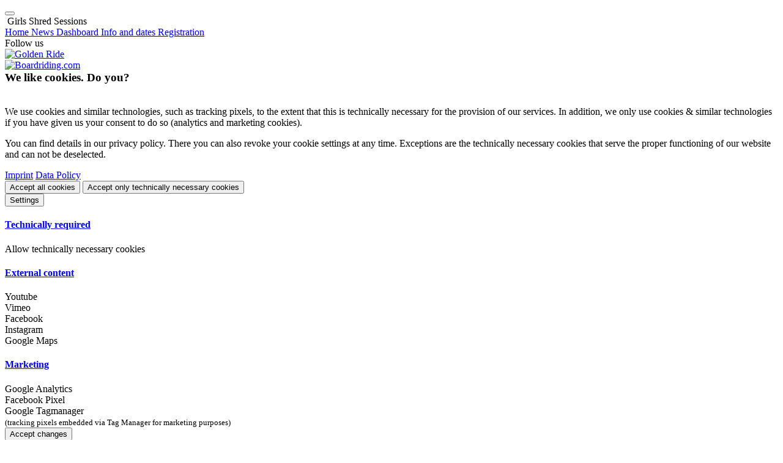

--- FILE ---
content_type: text/html; charset=UTF-8
request_url: https://www.girlsshredsessions.com/language/en/
body_size: 65678
content:
<!DOCTYPE html> <html lang="de"> <head> <meta charset="utf-8"> <meta http-equiv="X-UA-Compatible" content="IE=edge"> <meta name="viewport" content="width=device-width, initial-scale=1"> <title>Girls Shred Sessions - Freestyle coachings for Girls</title> <meta property="og:image" content="https://qcms-pages.qparks.com/action/picture/image/92312_gss-25-26---cover-image.jpg/"/> <link rel="canonical" href="https://www.girlsshredsessions.com/language/en/" /> <meta name="description" content="We organize Girls Shred Sessions in different Snowparks to get more girls committed to freestyle sports." /> <meta name="keywords" content="Girls, Snowparks, Freeski, Snowboard, Sessions, Wintersport, Freestyle, QParks" /> <!--<link rel="shortcut icon" href="/cms/favicons/qparks/favicon.ico">--> <link rel="icon" href="/cms/favicons/qparks/favicon-32x32.png" sizes="32x32"> <link rel="icon" href="/cms/favicons/qparks/android-chrome-192x192.png" sizes="192x192"> <link rel="apple-touch-icon" href="/cms/favicons/qparks/apple-touch-icon.png" sizes="180x180"> <link rel="manifest" href="/cms/pages/girls-shredsession/manifest.json"> <meta name="msapplication-config" content="/cms/pages/girls-shredsession/browserconfig.xml" /> <link rel="stylesheet" href="https://api.qparks.com/action/minify/cust/cms/file/css/page/girls-shredsession/?&v=2023" type="text/css" media="screen,print" /> <!--[if lte IE 9]> <link rel="stylesheet" href="/cms/css/ie9.css" type="text/css" media="screen,print" /> <![endif]--> <meta name="google-site-verification" content="DlH6iMENTP9juphlYuUbgvQs-brNg8acZv0KHk9bxno" /> </head> <body class="ym-area ym-base"> <div class="ym-side-bg" data-holder="side-bg" data-ym="function" data-function="side-close"></div> <aside class="ym-side" data-holder="side"> <div class="ym-side-head"> <button type="button" class="btn btn-clear ym-side-close" data-ym="function" data-function="side-close"> <i class="fa fa-angle-left" aria-hidden="true"></i> </button> <div class="ym-side-breadcrump"> <i class="fa fa-caret-right" aria-hidden="true"></i><span class="ym-side-breadcrump-main">&nbsp;Girls Shred Sessions</span> </div> </div> <div class="ym-side-content"> <div class="ym-side-content-left"> <div class="ym-side-logo" style="background-image: url('https://qcms-pages.qparks.com/action/picture/image/85356_roxy-gss-vertical-white4x.png/');"></div> </div> <div class="ym-side-content-right"> <a class="ym-side-link main active" href="https://www.girlsshredsessions.com/language/en/#/scroll/top/" data-ym="function" data-function="side-link"> <span class="ym-side-link-title" data-hover="Home">Home</span> </a> <a class="ym-side-link" href="https://www.girlsshredsessions.com/language/en/#/section/news/" data-ym="function" data-function="side-link"> <span class="ym-side-link-title" data-hover="News">News</span> </a> <a class="ym-side-link" href="https://www.girlsshredsessions.com/language/en/#/section/dashboard/" data-ym="function" data-function="side-link"> <span class="ym-side-link-title" data-hover="Dashboard">Dashboard</span> </a> <a class="ym-side-link" href="/page/info-and-dates/" data-ym="function" data-function="side-link"> <span class="ym-side-link-title" data-hover="Info and dates">Info and dates</span> </a> <a class="ym-side-link" href="https://www.girlsshredsessions.com//page/info/#/section/tourstops/" target="_blank" data-ym="function" data-function="side-link"> <span class="ym-side-link-title" data-hover="Registration">Registration</span> </a> <div class="ym-side-follow"> <span class="ym-side-follow-title">Follow us</span> <a href="https://www.facebook.com/girlsshredsessions/" target="_blank" class="ym-side-follow-link"><i class="fa fa-facebook-square" aria-hidden="true"></i></a> <a href="https://www.instagram.com/shredqueens/" target="_blank" class="ym-side-follow-link"><i class="fa fa-instagram" aria-hidden="true"></i></a> <a href="https://vimeo.com/channels/531644" target="_blank" class="ym-side-follow-link"><i class="fa fa-vimeo-square" aria-hidden="true"></i></a> </div> <div class="ym-sponsors"> <div class="ym-sponsor"> <a href="https://goldenride.de/" target="_blank"> <img src="https://qcms-pages.qparks.com/action/picture/image/82161_goldenride-logo-weiss.png/" alt="Golden Ride"> </a> </div> <div class="ym-sponsor"> <a href="http://www.boardriding.com" target="_blank"> <img src="https://qcms-pages.qparks.com/action/picture/image/43231_logo-boardriding-weiss.png/" alt="Boardriding.com"> </a> </div> </div> </div> </div> </aside> <!--googleoff: index--> <div class="ym-page-loader" data-ym="page-loading"> <div class="app-loading-indicator"> <i class="fa fa-circle-o-notch fa-spin"></i> </div> </div> <div class="ym-cookie-banner hidden" data-ym="info-cookie"> <div class="ym-cookie-dialog"> <h3 style="margin:0;padding:0px 0px 20px 0px;">We like cookies. Do you?</h3> <p>We use cookies and similar technologies, such as tracking pixels, to the extent that this is technically necessary for the provision of our services. In addition, we only use cookies & similar technologies if you have given us your consent to do so (analytics and marketing cookies).</p> <p>You can find details in our privacy policy. There you can also revoke your cookie settings at any time. Exceptions are the technically necessary cookies that serve the proper functioning of our website and can not be deselected.</p> <div class="ym-cookie-menu"> <a href="https://www.girlsshredsessions.com/page/imprint/" target="_blank">Imprint</a> <a href="https://www.girlsshredsessions.com/page/data-privacy/" target="_blank">Data Policy</a> </div> <div class="ym-cookie-btns ym-cookie-choices" data-hide-area="ym-cookie-settings"> <button type="button" class="btn btn-primary" data-ym="function" data-function="dsgvo" data-dsgvo="accept-all" style="white-space: unset;"> Accept all cookies </button> <button type="button" class="btn btn-primary" data-ym="function" data-function="dsgvo" data-dsgvo="accept-technical" style="white-space: unset;"> Accept only technically necessary cookies </button> </div> <div class="ym-cookie-menu"> <button type="button" class="btn btn-primary" data-ym="function" data-function="toggle-hide" data-area="ym-cookie-settings"> Settings </button> </div> <div class="ym-cookie-settings" data-hide-area="ym-cookie-settings"> <div class="panel-group" id="accordion" role="tablist" aria-multiselectable="true"> <div class="panel panel-default"> <div class="panel-heading" role="tab" id="headingOne"> <h4 class="panel-title"> <a role="button" data-toggle="collapse" data-parent="#accordion" href="#dsgvoTechnical" aria-expanded="true" aria-controls="dsgvoTechnical"> Technically required </a> </h4> </div> <div id="dsgvoTechnical" class="panel-collapse collapse in" role="tabpanel" aria-labelledby="headingOne"> <div class="panel-body"> <div class="ym-dsgvo-option confirm" data-ym="function" data-function="dsgvo" data-dsgvo="toogle" data-key="technical" data-ym-dsgvo-confirm="technical"> <i class="fa fa-check-circle"></i> <span>Allow technically necessary cookies</span> </div> </div> </div> </div> <div class="panel panel-default"> <div class="panel-heading" role="tab" id="headingTwo"> <h4 class="panel-title"> <a class="collapsed" role="button" data-toggle="collapse" data-parent="#accordion" href="#dsgvoEmbed" aria-expanded="false" aria-controls="dsgvoEmbed"> External content </a> </h4> </div> <div id="dsgvoEmbed" class="panel-collapse collapse" role="tabpanel" aria-labelledby="dsgvoEmbed"> <div class="panel-body"> <div class="ym-dsgvo-option confirm" data-ym="function" data-function="dsgvo" data-dsgvo="toogle" data-key="youtube" data-ym-dsgvo-confirm="youtube"> <i class="fa fa-check-circle"></i> <span>Youtube</span> </div> <div class="ym-dsgvo-option confirm" data-ym="function" data-function="dsgvo" data-dsgvo="toogle" data-key="vimeo" data-ym-dsgvo-confirm="vimeo"> <i class="fa fa-check-circle"></i> <span>Vimeo</span> </div> <div class="ym-dsgvo-option confirm" data-ym="function" data-function="dsgvo" data-dsgvo="toogle" data-key="facebook" data-ym-dsgvo-confirm="facebook"> <i class="fa fa-check-circle"></i> <span>Facebook</span> </div> <div class="ym-dsgvo-option confirm" data-ym="function" data-function="dsgvo" data-dsgvo="toogle" data-key="instagram" data-ym-dsgvo-confirm="instagram"> <i class="fa fa-check-circle"></i> <span>Instagram</span> </div> <div class="ym-dsgvo-option confirm" data-ym="function" data-function="dsgvo" data-dsgvo="toogle" data-key="map" data-ym-dsgvo-confirm="map"> <i class="fa fa-check-circle"></i> <span>Google Maps</span> </div> </div> </div> </div> <div class="panel panel-default"> <div class="panel-heading" role="tab" id="headingThree"> <h4 class="panel-title"> <a class="collapsed" role="button" data-toggle="collapse" data-parent="#accordion" href="#dsgvoMarketing" aria-expanded="false" aria-controls="dsgvoMarketing"> Marketing </a> </h4> </div> <div id="dsgvoMarketing" class="panel-collapse collapse" role="tabpanel" aria-labelledby="headingThree"> <div class="panel-body"> <div class="ym-dsgvo-option confirm" data-ym="function" data-function="dsgvo" data-dsgvo="toogle" data-key="gtag" data-ym-dsgvo-confirm="gtag"> <i class="fa fa-check-circle"></i> <span>Google Analytics</span> </div> <div class="ym-dsgvo-option confirm" data-ym="function" data-function="dsgvo" data-dsgvo="toogle" data-key="fbpixel" data-ym-dsgvo-confirm="fbpixel"> <i class="fa fa-check-circle"></i> <span>Facebook Pixel</span> </div> <div class="ym-dsgvo-option confirm" data-ym="function" data-function="dsgvo" data-dsgvo="toogle" data-key="gtm" data-ym-dsgvo-confirm="gtm"> <i class="fa fa-check-circle"></i> <span>Google Tagmanager <small><br>(tracking pixels embedded via Tag Manager for marketing purposes)</small></span> </div> </div> </div> </div> </div> <div class="ym-cookie-menu ym-dsgvo-hidden" data-ym-dsgvo-confirm="technical"> <button type="button" class="btn btn-primary" data-ym="function" data-function="dsgvo" data-dsgvo="close"> Accept changes </button> </div> </div> </div> </div> <header class="ym-head"> <div class="ym-qparks-head"> <div class="ym-head-menue-left"> <button class="btn btn-clear btn-menue" type="button" data-ym="function" data-function="side"> <span class="icon-bar top-bar"></span> <span class="icon-bar middle-bar"></span> <span class="icon-bar bottom-bar"></span> </button> <a class="qparks-head-logo" href="https://www.qparks.com/language/en/"></a> </div> <div class="ym-head-menue-right"> <ul class="list-unstyled qparks-menue"> <li> <a class="entry parks" href="https://www.qparks.com/page/parks-en/"> <span class="icon"></span> <span class="title">Parks</span> </a> </li> <li> <a class="entry girls active" href="https://www.girlsshredsessions.com/"> <span class="icon"></span> <span class="title">Girls</span> </a> </li> <li> <a class="entry shape" href="https://www.shape-academy.com/" target="_blank"> <span class="icon"></span> <span class="title">Academy</span> </a> </li> </ul> <div class="qparks-menue-functions"> <div class="qparks-menue-user"> <button type="button" class="btn btn-clear" data-toggle="modal" data-target=".ym-user-modal"> <i class="fa fa-user" aria-hidden="true"></i> </button> </div> <div class="qparks-menue-languages"> <a class="btn btn-clear " href="https://www.girlsshredsessions.com/language/de/">de</a> <a class="btn btn-clear active" href="">en</a> </div> </div> </div> </div> <div class="ym-head-bar"> <!--googleoff: index--> <div class="ym-head-menue-left"> <div class="ym-head-menue clearfix"> <a href="https://www.girlsshredsessions.com/language/en/"><img src="https://qcms-pages.qparks.com/action/picture/image/85356_roxy-gss-vertical-white4x.png/" alt="Park Logo Head"/></a> <button class="btn btn-clear btn-menue" type="button" data-ym="function" data-function="side"> <span class="icon-bar top-bar"></span> <span class="icon-bar middle-bar"></span> <span class="icon-bar bottom-bar"></span> </button> </div> </div> <!--googleon: index--> <div class="ym-head-menue-right"> <a class="btn btn-clear btn-language " href="https://www.girlsshredsessions.com/language/de/">de</a> <a class="btn btn-clear btn-language active" href="">en</a> <!--googleoff: index--> <button type="button" class="btn btn-clear" data-toggle="modal" data-target=".ym-user-modal"> <i class="fa fa-user" aria-hidden="true"></i> </button> <button type="button" class="btn btn-clear btn-scroll" data-ym="function" data-function="url" data-url="#/scroll/top/"> <i class="fa fa-chevron-up" aria-hidden="true"></i> </button> <!--googleon: index--> </div> </div> </header> <section class="ym-page ym-section-image ym-home" style="background-image: url('https://qcms-pages.qparks.com/action/picture/image/92312_gss-25-26---cover-image.jpg/size/banner/');" data-section="home"> <div class="ym-home-menue"> <img src="https://qcms-pages.qparks.com/action/picture/image/85356_roxy-gss-vertical-white4x.png/" alt="Park Logo"/> </div> <div class="ym-home-text"> <div class="ym-home-text-area"> <h1>GIRLS SHRED SESSIONS</h1> <div class="description"><p>GIRLS OWN THE PARK</p></div> </div> </div> <div class="ym-home-navigation"> <button type="button" class="btn-scroll-down" data-ym="function" data-function="next-section"> <img src="https://api.qparks.com/cms/img/scroll-icon.png" /> </button> </div> <div class="ym-sponsors"> <div class="ym-sponsor"> <a href="https://goldenride.de/" target="_blank"> <img src="https://qcms-pages.qparks.com/action/picture/image/82161_goldenride-logo-weiss.png/" alt="Golden Ride"> </a> </div> <div class="ym-sponsor"> <a href="http://www.boardriding.com" target="_blank"> <img src="https://qcms-pages.qparks.com/action/picture/image/43231_logo-boardriding-weiss.png/" alt="Boardriding.com"> </a> </div> </div> </section> <section class="ym-section-image ym-dashboard clearfix" style="background-image: url('/action/picture/image/42760_gss-dashboard-bg-1.jpg/size/banner/');" data-section="dashboard" data-ym="dashboard" data-base-link="https://www.girlsshredsessions.com/"> <div class="ym-dashboard-big"> <div class="row ym-card-row"> <div class="col-sm-12 col-md-4 ym-card-dashboard-entry"> <div class="ym-card-dashboard big ym-card-link" data-dashboard="function" data-function="link" data-type="default"> <span class="title main"> INFOS, DATES and REGISTRATION<br/> <span class="sub">Girls Shred Sessions 2025/26</span> </span> <span class="image" style="background-image: url('/action/picture/image/85362_rx-233-otm-andoni-005224.jpg/')"></span> <div class="hidden" data-dashboard="link">page/info-and-dates/</div> </div> </div> <div class="col-sm-12 col-md-4"> <div class="ym-card-dashboard-entry"> <div class="ym-card-dashboard center ym-card-link" data-dashboard="function" data-function="link" data-type="default"> <span class="image with-icon"> <i class="fa fa-facebook-square"></i> </span> <span class="title"> JOIN US ON<br/> <span class="sub">FACEBOOK</span> </span> <div class="hidden" data-dashboard="link">https://www.facebook.com/girlsshredsessions/</div> </div> </div> <div class="ym-card-dashboard-entry"> <div class="ym-card-dashboard center ym-card-link" data-dashboard="function" data-function="link" data-type="default"> <span class="image with-icon"> <i class="fa fa-instagram"></i> </span> <span class="title"> FOLLOW US ON<br/> <span class="sub">INSTAGRAM</span> </span> <div class="hidden" data-dashboard="link">https://www.instagram.com/shredqueens/</div> </div> </div> </div> <div class="col-sm-12 col-md-4 ym-card-dashboard-entry"> <div class="ym-card-dashboard big ym-card-link" data-dashboard="function" data-function="external" data-type="default"> <span class="title main"> Shape Academy<br/> <span class="sub">Want to become a Shaper?</span> </span> <span class="image" style="background-image: url('/action/picture/image/92314_screenshot-2025-10-29-115811.png/')"></span> <div class="hidden" data-dashboard="link">https://www.shape-academy.com/?lang=en</div> </div> </div> </div> <div class="row ym-card-row second"> <div class="col-sm-12 col-md-6 ym-card-dashboard-entry"> <div class="ym-card-dashboard wide ym-card-link box-ridercorner" data-dashboard="function" data-function="link" data-type="default"> <span class="image" style="background-image: url('/action/picture/image/89218_-web-mayrhofen--17-02-2024--lifestyle--henrieke-ibing--qparks-043.jpg/')"></span> <span class="title">NEXT STOP ROXY GSS Mayrhofen</span> <div class="hidden" data-dashboard="link">tourstop/roxy-girls-shred-session-mayrhofen/</div> </div> </div> <div class="col-sm-12 col-md-6 ym-card-dashboard-entry"> <div class="ym-card-dashboard wide ym-card-link box-gss" data-dashboard="function" data-function="video" data-type="default"> <span class="image" style="background-image: url('/action/picture/image/85361_rx-233-otm-andoni-005518.jpg/')"></span> <span class="title"> ROXY Girls Shred Session 2025</span> <div class="hidden" data-dashboard="link">https://vimeo.com/1051131058?ts=0&share=copy</div> </div> </div> </div> <div class="row ym-card-row second"> <div class="col-sm-12 col-md-4 ym-card-dashboard-entry"> <div class="ym-card-dashboard small ym-card-link" data-dashboard="function" data-function="link" data-type="default"> <span class="image" style="background-image: url('/action/picture/image/43310_gss-takingbubbles-99x99.png/')"></span> <span class="title"> CONTACT<br/> <span class="sub">FEEL FREE TO CONTACT US</span> </span> <div class="hidden" data-dashboard="link">tourstop/contact/</div> </div> </div> <div class="col-sm-12 col-md-4 ym-card-dashboard-entry"> <div class="ym-card-dashboard small ym-card-link" data-dashboard="function" data-function="link" data-type="default"> <span class="image" style="background-image: url('/action/picture/image/42764_gss-heartflag-99x99.png/')"></span> <span class="title"> HOW TO GET THERE<br/> <span class="sub">Share your ride!</span> </span> <div class="hidden" data-dashboard="link">article/share-your-ride-en/</div> </div> </div> <div class="col-sm-12 col-md-4 ym-card-dashboard-entry"> <div class="ym-card-dashboard small ym-card-link" data-dashboard="function" data-function="external" data-type="default"> <span class="image" style="background-image: url('/action/picture/image/42762_gss-picstack-99x99.png/')"></span> <span class="title"> SOCIAL MEDIA STREAM<br/> <span class="sub">#GIRLSSHREDSESSIONS #SHREDQUEENS</span> </span> <div class="hidden" data-dashboard="link">https://www.instagram.com/explore/tags/girlsshredsessions/</div> </div> </div> </div> </div> </section> <section class="ym-page ym-article-slider" data-ym="articles"> <div class=" ym-section-image ym-article" data-articles="slide" style="background-image: url('/action/picture/image/89209_-web-mayrhofen--17-02-2024--action--sb--henrieke-ibing--qparks-048.jpg/size/banner/');"> <div class="ym-page-text"> <h1 class="ym-page-head">GIRLS SHRED SESSIONS 2026</h1> <div class="ym-page-teaser"> <p>The Girls Shred Sessions are meant to inspire and are a platform for every female out there to shred together, learn new tricks and find new pals. As we all know, riding parks can be intimidating, and this event is the perfect start for your freestyle adventure in a supportive learning environment.</p> <p>&nbsp;</p> </div> <div class="ym-article-menue"> <a class="btn btn-lg btn-primary" href="/article/roxy-girls-shred-sessions-empowering-fearless-womentoen/" data-articles="more">Read the full story</a> </div> </div> </div> </section> <section class="ym-media-hub ym-tourstops ym-holder" data-section="tourstops" data-ym="tourstops"> <h1 class="ym-page-head">ROXY Girls Shred Sessions Tour Stops</h1> <div class="ym-page-teaser"><p>PenkenPark Mayrhofen – 15.02.2025</p> <p>Superpark Planai – 01.03.2025</p> <p>Snowpark Ehrwalder Alm – 16.03.2025</p></div> <div class="container-fluid"> <div class="row" data-media="holder"> <div class="col-sm-6 col-md-4"> <div class="ym-card ym-card-grid ym-card-media ym-card-tour-stop"> <a class="ym-card-content ym-image" style="background-image: url('/action/picture/image/89229_-web-ehrwald--17-03-2024--action--fs-sb--unknown--michael-donadel--girls-shred-session-64.jpg/')" href="/tourstop/gss-ehrwald/" data-media="link"> <span class="ym-tourstop-more"> <span>Participate</span> </span> <span class="ym-card-content-item ym-card-item-main"> <span class="ym-card-title"> <span class="ym-media-title">Girls Shred Session Ehrwald</span> </span> </span> <span class="ym-card-content-item"> <span class="ym-card-title-sub"> 15.03.2026 </span> </span> </a> </div> </div> <div class="col-sm-6 col-md-4"> <div class="ym-card ym-card-grid ym-card-media ym-card-tour-stop"> <a class="ym-card-content ym-image" style="background-image: url('/action/picture/image/89255_planai--23-03-2024--action--sb--henrieke-ibing--qparks-038.jpg/')" href="/tourstop/planai-gss-26/" data-media="link"> <span class="ym-tourstop-more"> <span>Participate</span> </span> <span class="ym-card-content-item ym-card-item-main"> <span class="ym-card-title"> <span class="ym-media-title">Girls Shred Session Planai</span> </span> </span> <span class="ym-card-content-item"> <span class="ym-card-title-sub"> 28.02.2026 </span> </span> </a> </div> </div> <div class="col-sm-6 col-md-4"> <div class="ym-card ym-card-grid ym-card-media ym-card-tour-stop"> <a class="ym-card-content ym-image" style="background-image: url('/action/picture/image/77526_-web-ehrwald--13-03-2022--action--sb--unknown--simon-beizaee--qparks-011.jpg/')" href="/tourstop/gss-fellhorn/" data-media="link"> <span class="ym-tourstop-more"> <span>Participate</span> </span> <span class="ym-card-content-item ym-card-item-main"> <span class="ym-card-title"> <span class="ym-media-title">Girls Shred Session Fellhorn</span> </span> </span> <span class="ym-card-content-item"> <span class="ym-card-title-sub"> 22.02.2026 </span> </span> </a> </div> </div> </div> </div> </section> <section class="ym-media-hub ym-holder ym-section-image" style="background-image: url('https://qcms-pages.qparks.com/action/picture/image/42760_gss-dashboard-bg-1.jpg/size/banner/');" data-section="news" data-ym="media" > <h1 class="ym-page-head">News</h1> <div class="container-fluid"> <div class="row ym-media-filters"> <div class="col-sm-12 col-md-8"> <div class="ym-media-filters-holder clearfix"> <ul class="ym-media-filter filter-views list-inline" data-media="filter" data-type="multiple" data-key="type"> <li> <button type="button" class="btn btn-clear btn-accept btn-lg btn-filter-article" data-media="function" data-function="filter" data-filter="4"> <span class="filter-status open"><i class="fa fa-fw fa-square-o" aria-hidden="true"></i></span> <span class="filter-status accepted"><i class="fa fa-fw fa-check" aria-hidden="true"></i></span> &nbsp;News </button> </li> <li> <button type="button" class="btn btn-clear btn-accept btn-lg btn-filter-gallery" data-media="function" data-function="filter" data-filter="5"> <span class="filter-status open"><i class="fa fa-fw fa-square-o" aria-hidden="true"></i></span> <span class="filter-status accepted"><i class="fa fa-fw fa-check" aria-hidden="true"></i></span> &nbsp;Galleries </button> </li> <li> <button type="button" class="btn btn-clear btn-accept btn-lg btn-filter-event" data-media="function" data-function="filter" data-filter="6"> <span class="filter-status open"><i class="fa fa-fw fa-square-o" aria-hidden="true"></i></span> <span class="filter-status accepted"><i class="fa fa-fw fa-check" aria-hidden="true"></i></span> &nbsp;Events </button> </li> <li> <button type="button" class="btn btn-clear btn-accept btn-lg btn-filter-video" data-media="function" data-function="filter" data-filter="7"> <span class="filter-status open"><i class="fa fa-fw fa-square-o" aria-hidden="true"></i></span> <span class="filter-status accepted"><i class="fa fa-fw fa-check" aria-hidden="true"></i></span> &nbsp;Videos </button> </li> </ul> </div> </div> <div class="col-sm-6 col-md-4"> <div class="ym-media-search"> <i class="fa fa-search" aria-hidden="true"></i> <input type="text" data-media="search" placeholder="search..." /> <button type="button" class="btn btn-clear hidden" data-media="function" data-function="clear-search"> <i class="fa fa-trash" aria-hidden="true"></i> </button> </div> </div> </div> <div class="container hidden" data-media="empty-result"> <div class="alert alert-warning"> The selected filter didn't find any results. </div> </div> <div class="row ym-media-entries" data-media="holder"> <div class="col-sm-6 col-md-4"> <div class="ym-card ym-card-grid ym-card-media ym-card-gallery"> <a class="ym-card-content ym-image" style="background-image: url('/action/picture/image/91545_ehrwald--16-03-2025--lifestyle--henrieke-ibing--qparks-061.jpg/')" href="/gallery/gallery-snowpark-ehrwalder-alm-en/" data-media="link"> <span class="ym-card-content-item ym-card-item-main"> <span class="ym-card-title"> <span class="ym-media-title">Gallery: Snowpark Ehrwalder Alm</span> </span> </span> <span class="ym-card-content-item"> <span class="ym-card-title-sub"> See all pics </span> </span> </a> </div> </div> <div class="col-sm-6 col-md-4"> <div class="ym-card ym-card-grid ym-card-media ym-card-gallery"> <a class="ym-card-content ym-image" style="background-image: url('/action/picture/image/90806_planai--01-03-2025--lifestyle--henrieke-ibing--qparks-012.jpg/')" href="/gallery/gallery-girls-shred-session-planai-2025-en/" data-media="link"> <span class="ym-card-content-item ym-card-item-main"> <span class="ym-card-title"> <span class="ym-media-title">Gallery Girls Shred Session Planai 2025</span> </span> </span> <span class="ym-card-content-item"> <span class="ym-card-title-sub"> See all pics </span> </span> </a> </div> </div> <div class="col-sm-6 col-md-4"> <div class="ym-card ym-card-grid ym-card-media ym-card-gallery"> <a class="ym-card-content ym-image" style="background-image: url('/action/picture/image/89714_penken--15-02-2025----henrieke-ibing--qparks-009.jpg/')" href="/gallery/galerie-mayrhofen-roxy-girls-shred-sessions-en/" data-media="link"> <span class="ym-card-content-item ym-card-item-main"> <span class="ym-card-title"> <span class="ym-media-title">Galerie: Mayrhofen ROXY Girls Shred Sessions</span> </span> </span> <span class="ym-card-content-item"> <span class="ym-card-title-sub"> See all pics </span> </span> </a> </div> </div> <div class="col-sm-6 col-md-4"> <div class="ym-card ym-card-grid ym-card-media ym-card-article"> <a class="ym-card-content ym-image" style="background-image: url('/action/picture/image/89710_penken--15-02-2025----henrieke-ibing--qparks-005.jpg/')" href="/article/roxy-gss-mayrhofen-2025-en/" data-media="link"> <span class="ym-card-content-item ym-card-item-main"> <span class="ym-card-title"> <span class="ym-media-title">A celebration of high-quality humans, progression and the female freestyle community</span> </span> </span> <span class="ym-card-content-item"> <span class="ym-card-title-sub"> Read on </span> </span> </a> </div> </div> <div class="col-sm-6 col-md-4"> <div class="ym-card ym-card-grid ym-card-media ym-card-article"> <a class="ym-card-content ym-image" style="background-image: url('/action/picture/image/89209_-web-mayrhofen--17-02-2024--action--sb--henrieke-ibing--qparks-048.jpg/')" href="/article/roxy-girls-shred-sessions-empowering-fearless-womentoen/" data-media="link"> <span class="ym-card-content-item ym-card-item-main"> <span class="ym-card-title"> <span class="ym-media-title">GIRLS SHRED SESSIONS 2026</span> </span> </span> <span class="ym-card-content-item"> <span class="ym-card-title-sub"> Read on </span> </span> </a> </div> </div> <div class="col-sm-6 col-md-4"> <div class="ym-card ym-card-grid ym-card-media ym-card-video"> <a class="ym-card-content ym-image" style="background-image: url('/action/picture/image/87985_planai--23-03-2024--lifestyle--henrieke-ibing--qparks-039.jpg/')" href="/video/recap-girls-shred-session-planai-2024-snowboardediten/" data-media="link"> <span class="ym-card-content-item ym-card-item-main"> <span class="ym-card-title"> <span class="ym-media-title">Recap: Roxy Girls Shred Session Planai 2024 - Snowboard Edit </span> </span> </span> <span class="ym-card-content-item"> <span class="ym-card-title-sub"> Play video </span> </span> </a> </div> </div> <div class="col-sm-6 col-md-4"> <div class="ym-card ym-card-grid ym-card-media ym-card-video"> <a class="ym-card-content ym-image" style="background-image: url('/action/picture/image/88014_planai--23-03-2024--lifestyle--henrieke-ibing--qparks-068.jpg/')" href="/video/recap-girls-shred-session-planai-2024-freeskiediten/" data-media="link"> <span class="ym-card-content-item ym-card-item-main"> <span class="ym-card-title"> <span class="ym-media-title">Recap: ROXY Girls Shred Session Planai 2024 - Freeski Edit</span> </span> </span> <span class="ym-card-content-item"> <span class="ym-card-title-sub"> Play video </span> </span> </a> </div> </div> <div class="col-sm-6 col-md-4"> <div class="ym-card ym-card-grid ym-card-media ym-card-article"> <a class="ym-card-content ym-image" style="background-image: url('/action/picture/image/87950_planai--23-03-2024--lifestyle--henrieke-ibing--qparks-004.jpg/')" href="/article/sunny-vibes-at-the-roxy-girls-shredsessionplanaien/" data-media="link"> <span class="ym-card-content-item ym-card-item-main"> <span class="ym-card-title"> <span class="ym-media-title">Sunny Vibes at the ROXY Girls Shred Session Planai</span> </span> </span> <span class="ym-card-content-item"> <span class="ym-card-title-sub"> Read on </span> </span> </a> </div> </div> <div class="col-sm-6 col-md-4"> <div class="ym-card ym-card-grid ym-card-media ym-card-video"> <a class="ym-card-content ym-image" style="background-image: url('/action/picture/image/87486_ehrwald--17-03-2024--best-of--fs-sb--unknown--michael-donadel--girls-shred-session-01-06.jpg/')" href="/video/recap-roxy-girls-shred-session-ehrwald-2024freeskiediten/" data-media="link"> <span class="ym-card-content-item ym-card-item-main"> <span class="ym-card-title"> <span class="ym-media-title">Recap: ROXY Girls Shred Session Ehrwald 2024 - Freeski Edit</span> </span> </span> <span class="ym-card-content-item"> <span class="ym-card-title-sub"> Play video </span> </span> </a> </div> </div> </div> <div class="ym-paging hidden clearfix" data-ym="paging"> {"hits":194,"limit":9,"pages":22,"start":0,"current":1,"last":22,"next":2,"data":{"1":{"page":1,"start":0,"active":true},"2":{"page":2,"start":9},"3":{"page":3,"start":18},"4":{"page":4,"start":27},"5":{"page":5,"start":36},"6":{"page":6,"start":45},"7":{"page":7,"start":54},"8":{"page":8,"start":63},"9":{"page":9,"start":72},"10":{"page":10,"start":81},"11":{"page":11,"start":90},"12":{"page":12,"start":99},"13":{"page":13,"start":108},"14":{"page":14,"start":117},"15":{"page":15,"start":126},"16":{"page":16,"start":135},"17":{"page":17,"start":144},"18":{"page":18,"start":153},"19":{"page":19,"start":162},"20":{"page":20,"start":171},"21":{"page":21,"start":180},"22":{"page":22,"start":189}}} </div> </div> <script type="text/x-handlebars-template" data-ym="template-paging"> <div class="ym-paging-info"> <div class="ym-paging-hits"> {{hits}}&nbsp; <span data-app="pattern" data-pattern="ym_paging_hits">Hits</span> </div> </div> <div class="ym-paging-links"> {{#if pages}} <div class="ym-paging-pages"> <span data-app="pattern" data-pattern="ym_paging_page">Page</span> &nbsp;{{current}}&nbsp;/&nbsp;{{pages}} </div> {{/if}} {{#if first}} <button type="button" class="btn btn-primary" data-paging="function" data-page="{{first}}"> <i class="fa fa-step-backward" aria-hidden="true"></i> </button> {{/if}} {{#if prev}} <button type="button" class="btn btn-primary" data-paging="function" data-page="{{prev}}"> <i class="fa fa-chevron-left" aria-hidden="true"></i> </button> {{/if}} {{#if next}} <button type="button" class="btn btn-primary" data-paging="function" data-page="{{next}}"> <i class="fa fa-chevron-right" aria-hidden="true"></i> </button> {{/if}} {{#if last}} <button type="button" class="btn btn-primary" data-paging="function" data-page="{{last}}"> <i class="fa fa-step-forward" aria-hidden="true"></i> </button> {{/if}} </div> </script> </section> <footer class="ym-footer clearfix"> <div class="row"> <div class="col-md-12 col-lg-8 ym-footer-menue clearfix"> <span class="ym-footer-text">© young mountain 2025</span> <nav> <ul> <li><a href="/page/data-privacy/">Data Privacy</a></li> <li><a href="/page/info-and-dates/">Info and dates</a></li> <li><a href="/page/imprint/">Imprint</a></li> </ul> </nav> </div> <div class="col-md-12 col-lg-4 ym-footer-socialmedia"> <a href="https://www.facebook.com/girlsshredsessions/" target="_blank" class="ym-side-follow-link"><i class="fa fa-facebook-square" aria-hidden="true"></i></a> <a href="https://www.instagram.com/shredqueens/" target="_blank" class="ym-side-follow-link"><i class="fa fa-instagram" aria-hidden="true"></i></a> <a href="https://vimeo.com/channels/531644" target="_blank" class="ym-side-follow-link"><i class="fa fa-vimeo-square" aria-hidden="true"></i></a> </div> </div> </footer> <!--googleoff: index--> <div class="modal fade ym-share-modal" tabindex="-1" role="dialog"> <div class="modal-dialog modal-sm"> <div class="modal-content"> <div class="modal-header"> <button type="button" class="close" data-dismiss="modal" aria-label="Close"><span aria-hidden="true">&times;</span></button> <h4 class="modal-title">Share</h4> </div> <div class="modal-body"> <div class="panel panel-default"> <div class="panel-body"> <i class="fa fa-facebook-official"></i> </div> </div> <div class="panel panel-default"> <div class="panel-body"> <i class="fa fa-google-plus-square"></i> </div> </div> <div class="panel panel-default"> <div class="panel-body"> <i class="fa fa-twitter-square"></i> </div> </div> </div> </div> </div> </div> <script type="text/x-handlebars-template" data-user="template-user"> <div class="ym-profile-title"> <div class="ym-profile-image"{{#if qus_profile_image}} style="background-image: url('{{qus_profile_image}}');"{{/if}}> <a class="ym-profile-edit" href="https://www.girlsshredsessions.com/profiles/en/edit/{{qus_unique_key}}/"> <i class="fa fa-pencil" aria-hidden="true"></i> </a> </div> <h3>Hello,&nbsp;{{qus_name}}</h3> </div> </script> <script type="text/x-handlebars-template" data-user="template-edit"> <div class="ym-user-form-area"> <form class="ym-form ym-form-user" method="post" action="#" onsubmit="return false;" data-profile="form" data-form-callback="edit"> <input type="hidden" name="app-action" value="user-edit" /> <div class="alert alert-success hidden" data-form="complete" data-complete="edit"> <span data-app="pattern" data-pattern="ym_userapp_user_saved">Your Data has been saved!<br></span> </div> <div class="row"> <div class="col-sm-7"> </div> <div class="col-sm-5"> </div> </div> {{#if qus_type_6}} <div class="row"> <div class="col-sm-7"> </div> <div class="col-sm-5"> </div> </div> {{/if}} {{#if qus_type_3}} <div class="row"> <div class="col-sm-7"> <div class="ym-tour-snowboard"> </div> </div> <div class="col-sm-5"> <div class="ym-tour-snowboard"> </div> </div> </div> <div class="row"> <div class="col-sm-6"> <div class="row"> <div class="col-xs-8"> </div> <div class="col-xs-4"> </div> </div> </div> <div class="col-sm-6"> <div class="row"> <div class="col-xs-4"> </div> <div class="col-xs-8"> </div> </div> </div> </div> {{else}} {{#if qus_type_10}} <div class="row"> <div class="col-sm-7"> <div class="ym-tour-snowboard"> </div> </div> <div class="col-sm-5"> <div class="ym-tour-snowboard"> </div> </div> </div> <div class="row"> <div class="col-sm-6"> <div class="row"> <div class="col-xs-8"> </div> <div class="col-xs-4"> </div> </div> </div> <div class="col-sm-6"> <div class="row"> <div class="col-xs-4"> </div> <div class="col-xs-8"> </div> </div> </div> </div> {{/if}} {{/if}} </form> </div> </script> <div class="modal fade ym-user-activated-modal" tabindex="-1" role="dialog" data-ym="user-activated"> <div class="modal-dialog modal-sm"> <div class="modal-content"> <div class="modal-header"> <button type="button" class="close" data-dismiss="modal" aria-label="Close"><span aria-hidden="true">&times;</span></button> </div> <div class="modal-body"> <p>You are now logged in</p> </div> </div> </div> </div> <div class="modal fade ym-user-modal" tabindex="-1" role="dialog" data-ym="user-modal"> <div class="modal-dialog modal-lg "> <div class="modal-content"> <div class="modal-header"> <button type="button" class="close" data-dismiss="modal" aria-label="Close"><span aria-hidden="true">&times;</span></button> <!--<h4 class="modal-title">Login with your QParks account</h4>--> </div> <div class="modal-body" data-ym="user"> <div class="ym-user-profile-image"></div> <div class="ym-tabs" role="tablist"> <a class="active" href="#user_login" aria-controls="user_login" role="tab" data-toggle="tab" data-tab="login">Login</a> <a href="#user_register" aria-controls="user_register" role="tab" data-toggle="tab" data-tab="register">Register</a> <a class="hidden" href="#user_request_password" data-toggle="tab" data-tab="request-pwd">Forgot password</a> <a class="hidden" href="#user_change_password" data-toggle="tab" data-tab="change-pwd"></a> <a class="hidden" href="#user_activate_email" data-toggle="tab" data-tab="activate-user">Confirm email address</a> <a class="hidden" href="#user_social_register" data-toggle="tab" data-tab="social-register">Social Register</a> </div> <div class="ym-user-forms tab-content"> <div role="tabpanel" class="tab-pane active" id="user_login"> <div class="row"> <div class="col-sm-8 col-sm-offset-2 col-md-6 col-md-offset-3"> <form class="ym-form ym-form-modal" method="post" action="#" onsubmit="return false;" data-app="form" data-form-callback="user-login"> <input type="hidden" name="app-action" value="login" /> <div class="form-group error-holder app-input-text" data-app="input" data-input="text" data-field="qus_email"> <button type="button" class="btn btn-danger app-error-tip" data-app-error="class" data-error-for="qus_email"> <i class="fa fa-exclamation-triangle"></i> <span class="app-error-message" data-tip-message="true" data-error-message="qus_email"></span> </button> <div class="input-group" data-input="holder"> <div class="input-group-addon"> <i class='fa fa-fw fa-envelope'></i>&nbsp; </div> <input type="text" class="form-control" name="qus_email" value="" placeholder="Email" /> </div> </div> <div class="form-group error-holder app-input-password" data-app="input" data-input="password" data-field="qus_password"> <button type="button" class="btn btn-danger app-error-tip" data-app-error="class" data-error-for="qus_password"> <i class="fa fa-exclamation-triangle"></i> <span class="app-error-message" data-tip-message="true" data-error-message="qus_password"></span> </button> <div class="input-group" data-input="holder"> <div class="input-group-addon"> <i class='fa fa-fw fa-key'></i>&nbsp; </div> <input type="password" class="form-control" name="qus_password" value="" placeholder="Password" /> <div class="input-group-addon password" data-app="password"> <i class='fa fa-fw fa-eye'></i>&nbsp; </div> </div> </div> <div class="row"> <div class="col-sm-7"> <div class="form-group error-holder form-menue" data-form="loading"> <div class="app-loading-indicator"> <i class="fa fa-circle-o-notch fa-spin"></i> </div> <button type="button" class="btn btn-danger app-error-tip" data-app-error="class" data-error-for="general"> <i class="fa fa-exclamation-triangle"></i> <span class="app-error-message" data-tip-message="true" data-error-message="general"></span> </button> <button type="submit" class="btn btn-primary btn-form btn-lg" data-form="function" data-function="save" data-state="save"> <i class='fa fa-fw fa-sign-in'></i>&nbsp; <span>Login</span> </button> </div> </div> <div class="col-sm-5"> <a class="ym-request-pwd" data-ym="function" data-function="request-password">Forgot password</a> </div> </div> </form> </div> </div> </div> <div role="tabpanel" class="tab-pane" id="user_register"> <div class="row"> <div class="col-sm-8 col-sm-offset-2 col-md-6 col-md-offset-3"> <div class="alert alert-info"> <p>We need to confirm your email address to complete it your registration. After you filled out the blank fields, we'll send you a mail to your address with a key. Copy and paste it into the activation field that appears after you hit save, to activate your account.</p> </div> <form class="ym-form ym-form-modal" method="post" action="#" onsubmit="return false;" data-app="form" data-form-callback="user-register" data-ym="form-user-register" data-facebook="false"> <input type="hidden" name="app-action" value="register" /> <input type="hidden" name="user-external" value="" /> <input type="hidden" name="facebook-token" value="" /> <input type="hidden" name="user-image" value="" /> <div class="alert alert-info hidden" data-register="facebook"> <p>Please fill out the blank fields, choose a Password and hit register to create an account.</p> </div> <div class="alert alert-danger hidden" data-register="facebook-error"> <p>Wie didn't get a successfull reply from Facebook, check your settings and try again or register without Facebook.</p> </div> <div class="form-group error-holder app-input-text" data-app="input" data-input="text" data-field="qus_email"> <button type="button" class="btn btn-danger app-error-tip" data-app-error="class" data-error-for="qus_email"> <i class="fa fa-exclamation-triangle"></i> <span class="app-error-message" data-tip-message="true" data-error-message="qus_email"></span> </button> <div class="input-group" data-input="holder"> <div class="input-group-addon"> <i class='fa fa-fw fa-envelope'></i>&nbsp; </div> <input type="text" class="form-control" name="qus_email" value="" placeholder="Email" /> </div> </div> <div class="form-group error-holder app-input-password" data-app="input" data-input="password" data-field="qus_password_new"> <button type="button" class="btn btn-danger app-error-tip" data-app-error="class" data-error-for="qus_password_new"> <i class="fa fa-exclamation-triangle"></i> <span class="app-error-message" data-tip-message="true" data-error-message="qus_password_new"></span> </button> <div class="input-group" data-input="holder"> <div class="input-group-addon"> <i class='fa fa-fw fa-key'></i>&nbsp; </div> <input type="password" class="form-control" name="qus_password_new" value="" placeholder="Password" /> <div class="input-group-addon password" data-app="password"> <i class='fa fa-fw fa-eye'></i>&nbsp; </div> </div> </div> <div class="form-group error-holder app-input-text" data-app="input" data-input="text" data-field="qus_name"> <button type="button" class="btn btn-danger app-error-tip" data-app-error="class" data-error-for="qus_name"> <i class="fa fa-exclamation-triangle"></i> <span class="app-error-message" data-tip-message="true" data-error-message="qus_name"></span> </button> <div class="input-group" data-input="holder"> <div class="input-group-addon"> <i class='fa fa-fw fa-user-circle'></i>&nbsp; </div> <input type="text" class="form-control" name="qus_name" value="" placeholder="First Name" /> </div> </div> <div class="form-group error-holder app-input-text" data-app="input" data-input="text" data-field="qus_last_name"> <button type="button" class="btn btn-danger app-error-tip" data-app-error="class" data-error-for="qus_last_name"> <i class="fa fa-exclamation-triangle"></i> <span class="app-error-message" data-tip-message="true" data-error-message="qus_last_name"></span> </button> <div class="input-group" data-input="holder"> <div class="input-group-addon"> <i class='fa fa-fw fa-user-circle'></i>&nbsp; </div> <input type="text" class="form-control" name="qus_last_name" value="" placeholder="Last Name" /> </div> </div> <div class="form-group error-holder app-input-radio" data-app="input" data-input="radio" data-field="qus_gender"> <label><span>Gender</span> </label> <button type="button" class="btn btn-danger app-error-tip" data-app-error="class" data-error-for="qus_gender"> <i class="fa fa-exclamation-triangle"></i> <span class="app-error-message" data-tip-message="true" data-error-message="qus_gender"></span> </button> <div class="input-group" data-input="holder"> <div class="btn-group radio"> <label class="btn btn-radio "> <input type="radio" name="qus_gender" value="male" data-input="function" data-function="radio"> <i class="fa fa-fw fa-square-o"></i> <span>Male</span> </label> <label class="btn btn-radio "> <input type="radio" name="qus_gender" value="female" data-input="function" data-function="radio"> <i class="fa fa-fw fa-square-o"></i> <span>Female</span> </label> </div> </div> </div> <div class="ym-checkbox form-group " data-field='qus_dsgvo'> <label> <input type="checkbox" name="qus_dsgvo"/> <span>Yes, I agree with the processing of my data for the purpose of registration.</span> </label> <button type="button" class="btn btn-danger app-error-tip" data-app-error="class" data-error-for="qus_dsgvo"> <i class="fa fa-exclamation-triangle"></i> <span class="app-error-message" data-tip-message="true" data-error-message="qus_dsgvo"></span> </button> </div> <div class="ym-checkbox form-group " data-field='qus_newsletter'> <label> <input type="checkbox" name="qus_newsletter"/> <span>Yes, I would like to subscribe to the newsletter</span> </label> <button type="button" class="btn btn-danger app-error-tip" data-app-error="class" data-error-for="qus_newsletter"> <i class="fa fa-exclamation-triangle"></i> <span class="app-error-message" data-tip-message="true" data-error-message="qus_newsletter"></span> </button> </div> <div class="form-group error-holder form-menue" data-form="loading"> <div class="app-loading-indicator"> <i class="fa fa-circle-o-notch fa-spin"></i> </div> <button type="button" class="btn btn-danger app-error-tip" data-app-error="class" data-error-for="general"> <i class="fa fa-exclamation-triangle"></i> <span class="app-error-message" data-tip-message="true" data-error-message="general"></span> </button> <button type="submit" class="btn btn-primary btn-form btn-lg" data-form="function" data-function="save" data-state="save"> <i class='fa fa-fw fa-user-plus'></i>&nbsp; <span>Register</span> </button> </div> </form> </div> </div> </div> <div role="tabpanel" class="tab-pane" id="user_request_password"> <div class="row"> <div class="col-sm-8 col-sm-offset-2 col-md-6 col-md-offset-3"> <div class="alert alert-info"> <p>Enter your email address, to reset your password.</p> </div> <form class="ym-form ym-form-modal" method="post" action="#" onsubmit="return false;" data-app="form" data-form-callback="user-password" data-ym="form-user-pwd-request"> <input type="hidden" name="app-action" value="request-pwd" /> <div class="form-group error-holder app-input-text" data-app="input" data-input="text" data-field="qus_email"> <button type="button" class="btn btn-danger app-error-tip" data-app-error="class" data-error-for="qus_email"> <i class="fa fa-exclamation-triangle"></i> <span class="app-error-message" data-tip-message="true" data-error-message="qus_email"></span> </button> <div class="input-group" data-input="holder"> <div class="input-group-addon"> <i class='fa fa-fw fa-envelope'></i>&nbsp; </div> <input type="text" class="form-control" name="qus_email" value="" placeholder="Email" /> </div> </div> <div class="form-group error-holder form-menue" data-form="loading"> <div class="app-loading-indicator"> <i class="fa fa-circle-o-notch fa-spin"></i> </div> <button type="button" class="btn btn-danger app-error-tip" data-app-error="class" data-error-for="general"> <i class="fa fa-exclamation-triangle"></i> <span class="app-error-message" data-tip-message="true" data-error-message="general"></span> </button> <button type="submit" class="btn btn-primary btn-form btn-lg" data-form="function" data-function="save" data-state="save"> <i class='fa fa-fw fa-key'></i>&nbsp; <span>Request new password</span> </button> </div> </form> </div> </div> </div> <div role="tabpanel" class="tab-pane" id="user_change_password"> <div class="row"> <div class="col-sm-8 col-sm-offset-2 col-md-6 col-md-offset-3"> <div class="alert alert-success hidden" data-mail-send="request_password"> Check your mails! We've sent you a mail to reset your password. </div> <div class="alert alert-info"> <p>Enter the key we've sent you per mail to change your password.</p> </div> <form class="ym-form ym-form-modal" method="post" action="#" onsubmit="return false;" data-app="form" data-form-callback="change-password" data-ym="form-user-pwd-change"> <input type="hidden" name="app-action" value="activate-pwd" /> <div class="form-group error-holder app-input-text" data-app="input" data-input="text" data-field="qus_change_key"> <button type="button" class="btn btn-danger app-error-tip" data-app-error="class" data-error-for="qus_change_key"> <i class="fa fa-exclamation-triangle"></i> <span class="app-error-message" data-tip-message="true" data-error-message="qus_change_key"></span> </button> <div class="input-group" data-input="holder"> <div class="input-group-addon"> <i class='fa fa-fw fa-lock'></i>&nbsp; </div> <input type="text" class="form-control" name="qus_change_key" value="" placeholder="Password Key" /> </div> </div> <div class="form-group error-holder app-input-password" data-app="input" data-input="password" data-field="qus_password_new"> <button type="button" class="btn btn-danger app-error-tip" data-app-error="class" data-error-for="qus_password_new"> <i class="fa fa-exclamation-triangle"></i> <span class="app-error-message" data-tip-message="true" data-error-message="qus_password_new"></span> </button> <div class="input-group" data-input="holder"> <div class="input-group-addon"> <i class='fa fa-fw fa-key'></i>&nbsp; </div> <input type="password" class="form-control" name="qus_password_new" value="" placeholder="Change Password" /> <div class="input-group-addon password" data-app="password"> <i class='fa fa-fw fa-eye'></i>&nbsp; </div> </div> </div> <div class="form-group error-holder form-menue" data-form="loading"> <div class="app-loading-indicator"> <i class="fa fa-circle-o-notch fa-spin"></i> </div> <button type="button" class="btn btn-danger app-error-tip" data-app-error="class" data-error-for="general"> <i class="fa fa-exclamation-triangle"></i> <span class="app-error-message" data-tip-message="true" data-error-message="general"></span> </button> <button type="submit" class="btn btn-primary btn-form btn-lg" data-form="function" data-function="save" data-state="save"> <i class='fa fa-fw fa-key'></i>&nbsp; <span>Change password</span> </button> </div> </form> </div> </div> </div> <div role="tabpanel" class="tab-pane" id="user_activate_email"> <div class="row"> <div class="col-sm-8 col-sm-offset-2 col-md-6 col-md-offset-3"> <div class="alert alert-success hidden" data-mail-send="user_activation"> We've sent you a mail! (Please also check your spam folder) </div> <div class="alert alert-info"> <p>Here you can enter the key we sent you via email.</p> </div> <form class="ym-form ym-form-modal" method="post" action="#" onsubmit="return false;" data-app="form" data-form-callback="user-activate" data-ym="form-user-activate-user"> <input type="hidden" name="app-action" value="user-activate" /> <div class="form-group error-holder app-input-text" data-app="input" data-input="text" data-field="qus_change_key"> <button type="button" class="btn btn-danger app-error-tip" data-app-error="class" data-error-for="qus_change_key"> <i class="fa fa-exclamation-triangle"></i> <span class="app-error-message" data-tip-message="true" data-error-message="qus_change_key"></span> </button> <div class="input-group" data-input="holder"> <div class="input-group-addon"> <i class='fa fa-fw fa-lock'></i>&nbsp; </div> <input type="text" class="form-control" name="qus_change_key" value="" placeholder="Activation Key" /> </div> </div> <div class="form-group error-holder form-menue" data-form="loading"> <div class="app-loading-indicator"> <i class="fa fa-circle-o-notch fa-spin"></i> </div> <button type="button" class="btn btn-danger app-error-tip" data-app-error="class" data-error-for="general"> <i class="fa fa-exclamation-triangle"></i> <span class="app-error-message" data-tip-message="true" data-error-message="general"></span> </button> <button type="submit" class="btn btn-primary btn-form btn-lg" data-form="function" data-function="save" data-state="save"> <i class='fa fa-fw fa-user'></i>&nbsp; <span>Confirm email address</span> </button> </div> </form> </div> </div> </div> </div> </div> </div> </div> </div> <script id="template-social-register" type="text/x-handlebars-template"> <form class="ym-form ym-form-modal" method="post" action="#" onsubmit="return false;" data-app="form" data-form-callback="user-register"> <input type="hidden" name="app-action" value="register" /> <input type="hidden" name="user-external-type" value="{{{type}}}" /> <input type="hidden" name="user-external" value="{{{user}}}" /> <input type="hidden" name="user-connect" value="connect" /> {{#if facebook}} {{#if app}} <input type="hidden" name="facebook_app" value="{{{app}}}" /> {{/if}} <input type="hidden" name="facebook-token" value="{{{token}}}" /> {{/if}} {{#if image}} <input type="hidden" name="user-image" value="{{{image}}}" /> {{/if}} <div class="app-alert app-alert-form alert alert-danger hidden" data-form="no-connection"> <span data-app="pattern" data-pattern="ym_error_no_connection"></span> </div> <h4 class="modal-content-title">{{{title}}}</h4> <div class="alert alert-info"> <p data-app="pattern" data-pattern="ym_social_connect_success">Your data has been loaded, check if they are correct and finish the registration</p> {{#if name}} <p><i class="fa fa-fw fa-user-circle"></i>{{{name}}}</p> {{/if}} {{#if email}} <p><i class="fa fa-fw fa-envelope"></i>{{{email}}}</p> {{/if}} </div> <div class="alert alert-danger hidden" data-error='facebook' data-app="pattern" data-pattern="ym_error_facebook_connect_error"> <p>Wie didn't get a successfull reply from Facebook, check your settings and try again or register without Facebook.</p> </div> <div class="alert alert-danger hidden" data-error='apple' data-app="pattern" data-pattern="ym_error_apple_connect_error"> Wie didn't get a successfull reply from Apple, check your settings and try again or register without Apple </div> <div class="hidden" data-connect='facebook'> <div class="form-group error-holder app-input-select" data-app="input" data-input="select" data-field="qus_social_connect_facebook"> <label> <i class='fa fa-fw fa-facebook'></i>&nbsp;<span>Login with</span> </label> <button type="button" class="btn btn-danger app-error-tip" data-app-error="class" data-error-for="qus_social_connect_facebook"> <i class="fa fa-exclamation-triangle"></i> <span class="app-error-message" data-tip-message="true" data-error-message="qus_social_connect_facebook"></span> </button> <div class="input-group" data-input="holder"> <select class="form-control" name="qus_social_connect_facebook"> <option value="social">Only with Facebook</option> <option value="password">With Facebook or with Email and Password</option> <option value="register">only with Email and Password</option> </select> </div> </div> </div> <div class="hidden" data-connect='apple'> <div class="form-group error-holder app-input-select" data-app="input" data-input="select" data-field="qus_social_connect_apple"> <label> <i class='fa fa-fw fa-apple'></i>&nbsp;<span>Login with</span> </label> <button type="button" class="btn btn-danger app-error-tip" data-app-error="class" data-error-for="qus_social_connect_apple"> <i class="fa fa-exclamation-triangle"></i> <span class="app-error-message" data-tip-message="true" data-error-message="qus_social_connect_apple"></span> </button> <div class="input-group" data-input="holder"> <select class="form-control" name="qus_social_connect_apple"> <option value="social">Only with Apple</option> <option value="password">With Apple or Email and Password</option> <option value="register">only with Email and Password</option> </select> </div> </div> </div> <div class="form-group error-holder app-input-text" data-app="input" data-input="text" data-field="qus_email"> <button type="button" class="btn btn-danger app-error-tip" data-app-error="class" data-error-for="qus_email"> <i class="fa fa-exclamation-triangle"></i> <span class="app-error-message" data-tip-message="true" data-error-message="qus_email"></span> </button> <div class="input-group" data-input="holder"> <div class="input-group-addon"> <i class='fa fa-fw fa-envelope'></i>&nbsp; </div> <input type="text" class="form-control" name="qus_email" value="" placeholder="Email" /> </div> </div> <div class="form-group error-holder app-input-password" data-app="input" data-input="password" data-field="qus_password_new"> <button type="button" class="btn btn-danger app-error-tip" data-app-error="class" data-error-for="qus_password_new"> <i class="fa fa-exclamation-triangle"></i> <span class="app-error-message" data-tip-message="true" data-error-message="qus_password_new"></span> </button> <div class="input-group" data-input="holder"> <div class="input-group-addon"> <i class='fa fa-fw fa-key'></i>&nbsp; </div> <input type="password" class="form-control" name="qus_password_new" value="" placeholder="Password" /> <div class="input-group-addon password" data-app="password"> <i class='fa fa-fw fa-eye'></i>&nbsp; </div> </div> </div> <div class="form-group error-holder app-input-text" data-app="input" data-input="text" data-field="qus_name"> <button type="button" class="btn btn-danger app-error-tip" data-app-error="class" data-error-for="qus_name"> <i class="fa fa-exclamation-triangle"></i> <span class="app-error-message" data-tip-message="true" data-error-message="qus_name"></span> </button> <div class="input-group" data-input="holder"> <div class="input-group-addon"> <i class='fa fa-fw fa-user-circle'></i>&nbsp; </div> <input type="text" class="form-control" name="qus_name" value="" placeholder="First Name" /> </div> </div> <div class="form-group error-holder app-input-text" data-app="input" data-input="text" data-field="qus_last_name"> <button type="button" class="btn btn-danger app-error-tip" data-app-error="class" data-error-for="qus_last_name"> <i class="fa fa-exclamation-triangle"></i> <span class="app-error-message" data-tip-message="true" data-error-message="qus_last_name"></span> </button> <div class="input-group" data-input="holder"> <div class="input-group-addon"> <i class='fa fa-fw fa-user-circle'></i>&nbsp; </div> <input type="text" class="form-control" name="qus_last_name" value="" placeholder="Last Name" /> </div> </div> <div class="form-group error-holder app-input-radio" data-app="input" data-input="radio" data-field="qus_gender"> <label><span>Gender</span> </label> <button type="button" class="btn btn-danger app-error-tip" data-app-error="class" data-error-for="qus_gender"> <i class="fa fa-exclamation-triangle"></i> <span class="app-error-message" data-tip-message="true" data-error-message="qus_gender"></span> </button> <div class="input-group" data-input="holder"> <div class="btn-group radio"> <label class="btn btn-radio "> <input type="radio" name="qus_gender" value="male" data-input="function" data-function="radio"> <i class="fa fa-fw fa-square-o"></i> <span>Male</span> </label> <label class="btn btn-radio "> <input type="radio" name="qus_gender" value="female" data-input="function" data-function="radio"> <i class="fa fa-fw fa-square-o"></i> <span>Female</span> </label> </div> </div> </div> <div class="ym-checkbox form-group " data-field='qus_dsgvo'> <label> <input type="checkbox" name="qus_dsgvo"/> <span>Yes, I agree with the processing of my data for the purpose of registration.</span> </label> <button type="button" class="btn btn-danger app-error-tip" data-app-error="class" data-error-for="qus_dsgvo"> <i class="fa fa-exclamation-triangle"></i> <span class="app-error-message" data-tip-message="true" data-error-message="qus_dsgvo"></span> </button> </div> <div class="ym-checkbox form-group " data-field='qus_newsletter'> <label> <input type="checkbox" name="qus_newsletter"/> <span>Yes, I would like to subscribe to the newsletter</span> </label> <button type="button" class="btn btn-danger app-error-tip" data-app-error="class" data-error-for="qus_newsletter"> <i class="fa fa-exclamation-triangle"></i> <span class="app-error-message" data-tip-message="true" data-error-message="qus_newsletter"></span> </button> </div> <div class="form-group error-holder form-menue" data-form="loading"> <div class="app-loading-indicator"> <i class="fa fa-circle-o-notch fa-spin"></i> </div> <button type="button" class="btn btn-danger app-error-tip" data-app-error="class" data-error-for="general"> <i class="fa fa-exclamation-triangle"></i> <span class="app-error-message" data-tip-message="true" data-error-message="general"></span> </button> <button type="submit" class="btn btn-primary btn-form btn-lg" data-form="function" data-function="save" data-state="save"> <i class='fa fa-fw fa-user-plus'></i>&nbsp; <span>Register</span> </button> </div> </form> </script> <!--photoswipe dialog | start --> <div class="pswp ym-pswp-gallery" tabindex="-1" role="dialog" aria-hidden="true" data-ym="gallery-layout"> <div class="pswp__bg"></div> <div class="pswp__scroll-wrap"> <div class="pswp__container"> <div class="pswp__item"></div> <div class="pswp__item"></div> <div class="pswp__item"></div> </div> <div class="pswp__ui pswp__ui--hidden"> <div class="pswp__top-bar"> <div class="pswp__title"></div> <div class="pswp__counter"></div> <button class="pswp__button pswp__button--close" title="Close (Esc)" type="button"></button> <button class="pswp__button pswp__button--zoom" title="Zoom in/out" type="button"></button> <div class="pswp__preloader"> <div class="pswp__preloader__icn"> <div class="pswp__preloader__cut"> <div class="pswp__preloader__donut"></div> </div> </div> </div> </div> <div class="pswp__share-modal pswp__share-modal--hidden pswp__single-tap"> <div class="pswp__share-tooltip"></div> </div> <button class="pswp__button pswp__button--arrow--left" title="Previous (arrow left)" type="button"></button> <button class="pswp__button pswp__button--arrow--right" title="Next (arrow right)" type="button"></button> <div class="pswp__caption"> <div class="pswp__caption__center"></div> </div> </div> </div> </div> <!--photoswipe dialog | end --> <!--googleon: index--> <!-- jQuery (necessary for Bootstrap's JavaScript plugins) --> <!-- Include all compiled plugins (below), or include individual files as needed --> <script type="text/javascript" src="https://api.qparks.com/action/minify/cust/cms/file/js/page/girls-shredsession/"></script> <script type="text/javascript" src="/cms/thirdparty/tinymce/tinymce.min.js"></script> <script type="text/javascript" src="/cms/thirdparty/handlebars/handlebars-v3.0.3.js"></script> <script> var ymSettings = { homepage : 24, language : 2, languageKey : 'en', url : 'https://www.girlsshredsessions.com/action/api/language/en/', login : false, view : 'home', subView : '', facebook : '', paths : { page : '/cms/pages/girls-shredsession/' } }; </script> <script type="text/javascript" src="/cms/js/pages/initPage.js"></script> <script> ymGlobalCalls = { gtag : null }; var ymDsgvo = { load : function() { return storageHandler.getData("dsgvo_settings",true); }, Analytics : null , isAllowed : function(key) { var settings = ymDsgvo.load(); if(settings && typeof(settings[key]) !== "undefined" && settings[key]) { return true } return false; }, setAllowed : function(key) { var settings = ymDsgvo.load(); if(!settings) { settings = {}; } settings[key] = true; ymDsgvo.save(settings); }, save : function(settings) { storageHandler.storeData("dsgvo_settings",settings,true); }, clearAll : function() { storageHandler.removeData("dsgvo_settings"); }, loadJS : function(url,onLoad) { var scriptTag = document.createElement('script'); scriptTag.src = url; scriptTag.onload = onLoad; scriptTag.onreadystatechange = onLoad; document.body.appendChild(scriptTag); } }; var homepage_settings = { 'gtag' : false, 'fbpixel' : false, 'gtm' : false }; homepage_settings['gtag'] = 'G-WD0T9L6VNW'; homepage_settings['fbpixel'] = '422441378396510'; homepage_settings['gtm'] = ' GTM-NQRHG7F'; if(homepage_settings['gtag'] && ymDsgvo.isAllowed('gtag')) { ymDsgvo.loadJS( "https://www.googletagmanager.com/gtag/js?id=G-WD0T9L6VNW", function() { window.dataLayer = window.dataLayer || []; function gtag(){ dataLayer.push(arguments); } ymGlobalCalls.gtag = gtag; gtag('js', new Date()); gtag( 'config', homepage_settings['gtag'], { 'anonymize_ip': true } ); } ); } if(homepage_settings['fbpixel'] && ymDsgvo.isAllowed('fbpixel')) { !function(f,b,e,v,n,t,s) {if(f.fbq)return;n=f.fbq=function(){n.callMethod? n.callMethod.apply(n,arguments):n.queue.push(arguments)}; if(!f._fbq)f._fbq=n;n.push=n;n.loaded=!0;n.version='2.0'; n.queue=[];t=b.createElement(e);t.async=!0; t.src=v;s=b.getElementsByTagName(e)[0]; s.parentNode.insertBefore(t,s)}(window,document,'script', 'https://connect.facebook.net/en_US/fbevents.js'); fbq('init', homepage_settings['fbpixel']); fbq('track', 'PageView'); } if(homepage_settings['gtm'] && ymDsgvo.isAllowed('gtm')) { (function(w,d,s,l,i) { w[l]=w[l]||[];w[l].push({'gtm.start':new Date().getTime(),event:'gtm.js'}); var f=d.getElementsByTagName(s)[0], j=d.createElement(s),dl=l!='dataLayer'?'&l='+l:'';j.async=true;j.src= 'https://www.googletagmanager.com/gtm.js?id='+i+dl;f.parentNode.insertBefore(j,f); })(window,document,'script','dataLayer',homepage_settings['gtm']); } </script> </body> </html> 
<!--
BashoTemplates Info
Runtime: 0.02033 sec
MEM start: 5 MB
MEM end: 5.2 MB
MEM peak: 9.8 MB
-->